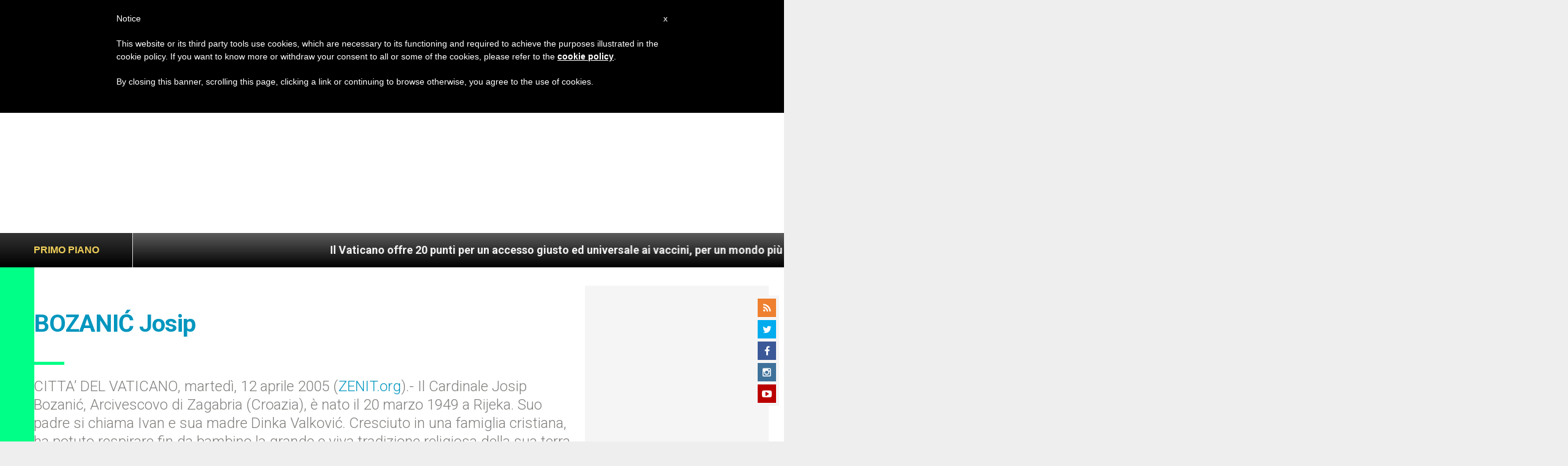

--- FILE ---
content_type: text/html; charset=utf-8
request_url: https://www.google.com/recaptcha/api2/aframe
body_size: -107
content:
<!DOCTYPE HTML><html><head><meta http-equiv="content-type" content="text/html; charset=UTF-8"></head><body><script nonce="8BKc1Vu8jV-JzsEMrQJBBw">/** Anti-fraud and anti-abuse applications only. See google.com/recaptcha */ try{var clients={'sodar':'https://pagead2.googlesyndication.com/pagead/sodar?'};window.addEventListener("message",function(a){try{if(a.source===window.parent){var b=JSON.parse(a.data);var c=clients[b['id']];if(c){var d=document.createElement('img');d.src=c+b['params']+'&rc='+(localStorage.getItem("rc::a")?sessionStorage.getItem("rc::b"):"");window.document.body.appendChild(d);sessionStorage.setItem("rc::e",parseInt(sessionStorage.getItem("rc::e")||0)+1);localStorage.setItem("rc::h",'1768949343685');}}}catch(b){}});window.parent.postMessage("_grecaptcha_ready", "*");}catch(b){}</script></body></html>